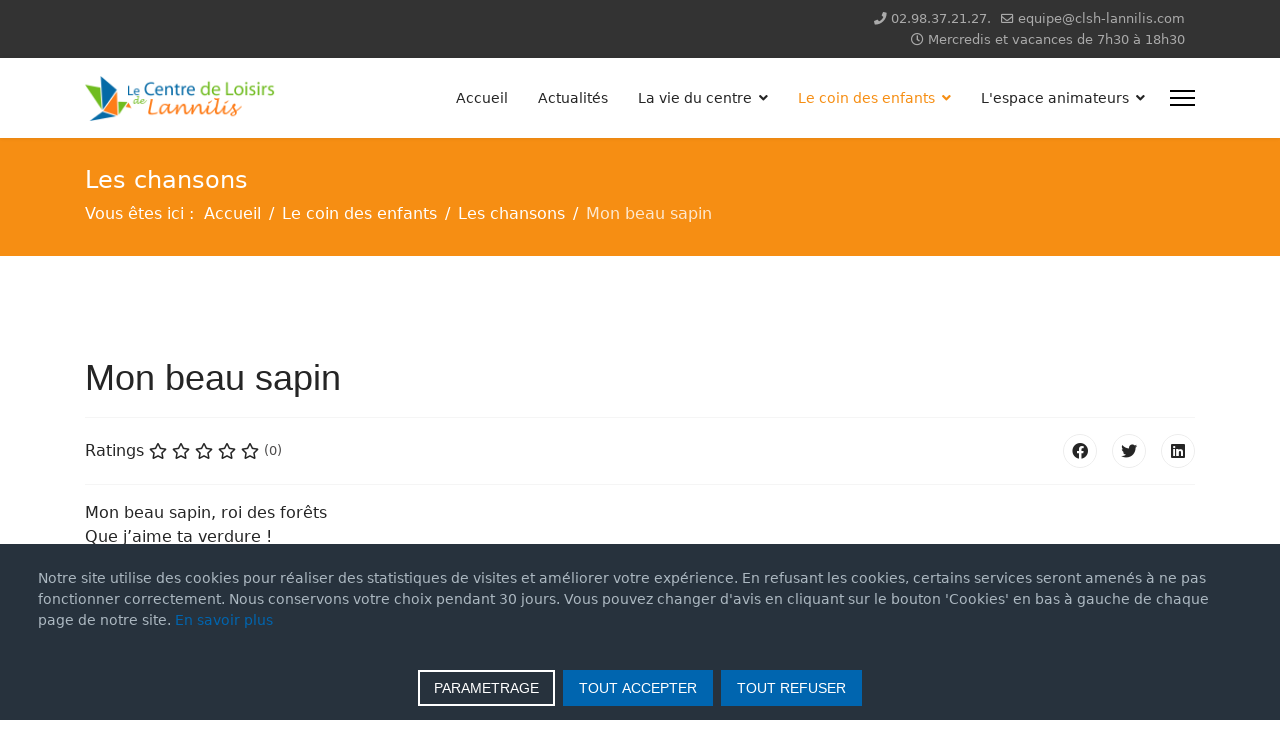

--- FILE ---
content_type: text/html; charset=utf-8
request_url: https://www.clsh-lannilis.com/index.php/le-coin-des-enfants/les-chansons/18-mon-beau-sapin
body_size: 10102
content:

<!doctype html>
<html lang="fr-fr" dir="ltr">
	<head>
		
		<meta name="viewport" content="width=device-width, initial-scale=1, shrink-to-fit=no">
		<meta charset="utf-8" />
	<base href="https://www.clsh-lannilis.com/index.php/le-coin-des-enfants/les-chansons/18-mon-beau-sapin" />
	<meta name="keywords" content="lannilis, centre, accueil, loisirs, enfants, familles, jeux, clsh, alsh, centre de loisirs, accueil de loisirs" />
	<meta name="author" content="Administrateur" />
	<meta name="description" content="Retrouvrez toute l'actualité du centre de loisirs de Lannilis, des fiches d'activités, des reportages, des grands jeux inédits, des coloriages, des blagues et plein d'autres surprises..." />
	<meta name="generator" content="Helix Ultimate - The Most Popular Joomla! Template Framework." />
	<title>Le Centre de Loisirs de Lannilis - Mon beau sapin</title>
	<link href="/templates/shaper_helixultimate/images/favicon.ico" rel="shortcut icon" type="image/vnd.microsoft.icon" />
	<link href="/favicon.ico" rel="shortcut icon" type="image/vnd.microsoft.icon" />
	<link href="/templates/shaper_helixultimate/css/bootstrap.min.css" rel="stylesheet" />
	<link href="/plugins/system/helixultimate/assets/css/system-j3.min.css" rel="stylesheet" />
	<link href="/templates/shaper_helixultimate/css/font-awesome.min.css" rel="stylesheet" />
	<link href="/templates/shaper_helixultimate/css/v4-shims.min.css" rel="stylesheet" />
	<link href="/templates/shaper_helixultimate/css/template.css" rel="stylesheet" />
	<link href="/templates/shaper_helixultimate/css/presets/preset6.css" rel="stylesheet" />
	<link href="/components/com_sppagebuilder/assets/css/animate.min.css" rel="stylesheet" />
	<link href="/components/com_sppagebuilder/assets/css/sppagebuilder.css" rel="stylesheet" />
	<link href="//fonts.googleapis.com/css?family=Oswald:100,100italic,200,200italic,300,300italic,400,400italic,500,500italic,600,600italic,700,700italic,800,800italic,900,900italic" rel="stylesheet" />
	<link href="/components/com_sppagebuilder/assets/css/magnific-popup.css" rel="stylesheet" />
	<link href="https://www.clsh-lannilis.com/media/mod_advanced_cookies/css/style_front-end.css" rel="stylesheet" />
	<style>
.newsflash {
font-size: 11px;
}h1{font-family: 'Arial', sans-serif;text-decoration: none;}
.logo-image {height:45px;}.logo-image-phone {height:45px;}.logo-image {height:45px;}.logo-image-phone {height:45px;}.hob_banner{bottom : 0!important;-webkit-animation-name: animatedown;-webkit-animation-duration: 0.8s;animation-name: animatedown;animation-duration: 0.8s}.hob_banner{background-color: #27323d!important;}.text_banner{color:#acb8c1!important;}.info_link{color:#0065af!important;}#hob_copyright{color:#acb8c1!important;}#hob_copyright a{color:#0065af!important;}.btn_ok{background-color: #0065af!important;border: 2px solid#0065af!important;color:#ffffff!important;}.btn_ok:hover{filter: opacity(50%);background-color: #0065af!important;border: 2px solid#0065af!important;color:#ffffff!important;}.btn_deny{background-color: #0065af!important;border: 2px solid#0065af!important;color:#ffffff!important;}.btn_deny:hover{filter: opacity(50%);background-color: #0065af!important;border: 2px solid#0065af!important;color:#ffffff!important;}.btn_settings{background-color: #27323d!important;border: 2px solid#ffffff!important;color:#ffffff!important;}.btn_settings:hover{filter: opacity(50%);background-color: #27323d!important;border: 2px solid#ffffff!important;color:#ffffff!important;}#setting_btn{background-color: #0065af!important;border: 2px solid#0065af!important;color:#ffffff!important;}.btn_settings:hover{}.hob_modal-header{background-color: #27323d!important;}#modalLabel{color:#acb8c1!important;}#setting{left: 10px; position: fixed;}.hob_modal-content{max-width: 960px;}
	</style>
	<script type="application/json" class="joomla-script-options new">{"csrf.token":"097f71e6ee167ef669cb957439487046","data":{"breakpoints":{"tablet":991,"mobile":480},"header":{"stickyOffset":"100"}},"hobrgpdparams":["0","0","0","0","0","0","0","0","0","0","0","0","0","0","0","0","0"],"hobrgpdexpiration":"30","cookie_validation":false,"service":"[base64]","system.paths":{"root":"","base":""}}</script>
	<script src="/media/jui/js/jquery.min.js?748c85bbd8348771cb0e843fcdc6a2ee"></script>
	<script src="/media/jui/js/jquery-noconflict.js?748c85bbd8348771cb0e843fcdc6a2ee"></script>
	<script src="/media/jui/js/jquery-migrate.min.js?748c85bbd8348771cb0e843fcdc6a2ee"></script>
	<script src="/templates/shaper_helixultimate/js/bootstrap.bundle.min.js"></script>
	<script src="/templates/shaper_helixultimate/js/main.js"></script>
	<script src="/components/com_sppagebuilder/assets/js/jquery.parallax.js"></script>
	<script src="/components/com_sppagebuilder/assets/js/sppagebuilder.js"></script>
	<script src="/components/com_sppagebuilder/assets/js/jquery.magnific-popup.min.js"></script>
	<script src="/media/system/js/core.js?748c85bbd8348771cb0e843fcdc6a2ee"></script>
	<script src="https://www.clsh-lannilis.com/media/mod_advanced_cookies/js/hobrgpdscript.js"></script>
	<script>
;(function ($) {
	$.ajaxSetup({
		headers: {
			'X-CSRF-Token': Joomla.getOptions('csrf.token')
		}
	});
})(jQuery);template="shaper_helixultimate";
	</script>
	<meta property="og:type" content="article" />
	<meta property="og:url" content="https://www.clsh-lannilis.com/index.php/le-coin-des-enfants/les-chansons/18-mon-beau-sapin" />
	<meta property="og:title" content="Mon beau sapin" />
	<meta property="og:description" content="" />
	<meta property="fb:app_id" content="2019164471512145" />
	<meta property="og:site_name" content="Le Centre de Loisirs de Lannilis" />
	<meta name="twitter:description" content="" />
	<meta name="twitter:card" content="summary_large_image" />
	</head>
	<body class="site helix-ultimate hu com-content view-article layout-default task-none itemid-135 fr-fr ltr sticky-header layout-fluid offcanvas-init offcanvs-position-right">

		
		
		<div class="body-wrapper">
			<div class="body-innerwrapper">
				
	<div class="sticky-header-placeholder"></div>
<div id="sp-top-bar">
	<div class="container">
		<div class="container-inner">
			<div class="row">
				<div id="sp-top1" class="col-lg-6">
					<div class="sp-column text-center text-lg-start">
																			
												
					</div>
				</div>

				<div id="sp-top2" class="col-lg-6">
					<div class="sp-column text-center text-lg-end">
						
													<ul class="sp-contact-info"><li class="sp-contact-phone"><span class="fas fa-phone" aria-hidden="true"></span> <a href="tel:02.98.37.21.27.">02.98.37.21.27.</a></li><li class="sp-contact-email"><span class="far fa-envelope" aria-hidden="true"></span> <a href="mailto:equipe@clsh-lannilis.com">equipe@clsh-lannilis.com</a></li><li class="sp-contact-time"><span class="far fa-clock" aria-hidden="true"></span> Mercredis et vacances de 7h30 à 18h30</li></ul>												
					</div>
				</div>
			</div>
		</div>
	</div>
</div>

<header id="sp-header">
	<div class="container">
		<div class="container-inner">
			<div class="row">
				<!-- Logo -->
				<div id="sp-logo" class="col-auto">
					<div class="sp-column">
						<div class="logo"><a href="/">
				<img class='logo-image '
					srcset='https://www.clsh-lannilis.com/images/titre_clsh.png 1x'
					src='https://www.clsh-lannilis.com/images/titre_clsh.png'
					alt='Le Centre de Loisirs de Lannilis'
				/>
				</a></div>						
					</div>
				</div>

				<!-- Menu -->
				<div id="sp-menu" class="col-auto flex-auto">
					<div class="sp-column d-flex justify-content-end align-items-center">
						<nav class="sp-megamenu-wrapper d-flex" role="navigation"><ul class="sp-megamenu-parent menu-animation-fade-down d-none d-lg-block"><li class="sp-menu-item"><a   href="/index.php" >Accueil</a></li><li class="sp-menu-item"><a   href="/index.php/actualites" >Actualités</a></li><li class="sp-menu-item sp-has-child"><a   href="#" >La vie du centre</a><div class="sp-dropdown sp-dropdown-main sp-dropdown-mega sp-menu-full container" style=""><div class="sp-dropdown-inner"><div class="row"><div class="col-sm-12"><ul class="sp-mega-group"><li class="item-110 module "><div class="sp-module "><div class="sp-module-content"><div class="mod-sppagebuilder  sp-page-builder" data-module_id="110">
	<div class="page-content">
		<div id="section-id-1543132314335" class="sppb-section  " ><div class="sppb-row-overlay"></div><div class="sppb-container-inner"><div class="sppb-row"><div class="sppb-col-md-12" id="column-wrap-id-1540892792087"><div id="column-id-1540892792087" class="sppb-column" ><div class="sppb-column-addons"><div id="sppb-addon-1540892792089" class="clearfix" ><div class="sppb-addon sppb-addon-animated-heading sppb-text-center"><h4 class="sppb-addon-title animated-heading-text text-clip is-full-width"><span class="animated-text-words-wrapper"><span class="animated-text is-visible">La vie</span><span class="animated-text ">Les vies</span></span><span class="animated-heading-after-part">au centre</span></h4></div><style type="text/css">#sppb-addon-1540892792089 {
	box-shadow: 0 0 0 0 #ffffff;
margin:0 0 0px 0;}
@media (min-width: 768px) and (max-width: 991px) {#sppb-addon-1540892792089 {margin-top: 0;margin-right: 0;margin-bottom: 20px;margin-left: 0;}}@media (max-width: 767px) {#sppb-addon-1540892792089 {margin-top: 0;margin-right: 0;margin-bottom: 10px;margin-left: 0;}}#sppb-addon-1540892792089 .sppb-addon-title { font-family: "Oswald"; }
</style><style type="text/css">#sppb-addon-1540892792089 .sppb-addon-title {color: #ffffff;font-size: 26px;letter-spacing: 1px;text-transform:uppercase;font-weight:200;}#sppb-addon-1540892792089 .animated-heading-highlighted-text {color: #fff857;font-weight:200;}#sppb-addon-1540892792089 .animated-text-words-wrapper {color: #fff857;font-weight:200;}@media (min-width: 768px) and (max-width: 991px) {#sppb-addon-1540892792089 .sppb-addon-title {margin:    ;padding:    ;}#sppb-addon-1540892792089 .animated-heading-highlighted-text {}#sppb-addon-1540892792089 .animated-text-words-wrapper {}}@media (max-width: 767px) {#sppb-addon-1540892792089 .sppb-addon-title {margin:    ;padding:    ;}#sppb-addon-1540892792089 .animated-heading-highlighted-text {}#sppb-addon-1540892792089 .animated-text-words-wrapper {}}#sppb-addon-1540892792089 .animated-heading-highlighted-wrap svg path {}</style></div></div></div></div></div></div></div><div id="section-id-1547717566244" class="sppb-section  " ><div class="sppb-row-overlay"></div><div class="sppb-container-inner"><div class="sppb-row"><div class="sppb-col-md-4" id="column-wrap-id-1547717566254"><div id="column-id-1547717566254" class="sppb-column" ><div class="sppb-column-addons"><div id="sppb-addon-1547717566257" class="clearfix" ><div class="sppb-addon sppb-addon-overlay-image  image-effect-zoom-in "><div class="sppb-addon-overlay-image-content title-subtitle-center-center"><div class="overlay-image-title"><h2 class="sppb-addon-title"><a href="/index.php/la-vie-du-centre/presentations">Présentations</a></h2></div><div class="overlay-background-image-wrapper"><div class="overlay-background-image" style="background-image:url(https://www.clsh-lannilis.com/);"></div></div><div class="overlay-background-style"></div></div></div><style type="text/css">#sppb-addon-1547717566257 {
	box-shadow: 5px 5px 10px 0px rgba(0, 0, 0, 0.75);
margin:20px 0 30px 0;}
#sppb-addon-1547717566257 .sppb-addon-title {
color:#ffffff;font-size:30px;line-height:30px;}
@media (min-width: 768px) and (max-width: 991px) {#sppb-addon-1547717566257 {margin-top: 0;margin-right: 0;margin-bottom: 20px;margin-left: 0;}}@media (max-width: 767px) {#sppb-addon-1547717566257 {margin-top: 0;margin-right: 0;margin-bottom: 10px;margin-left: 0;}}</style><style type="text/css">#sppb-addon-1547717566257 .sppb-addon-title a{color:#ffffff;}#sppb-addon-1547717566257 .sppb-addon-title {margin:;}#sppb-addon-1547717566257 .sppb-addon-overlay-image-content {height: 195px;}#sppb-addon-1547717566257 .overlay-background-style {background: #37b4f8;}#sppb-addon-1547717566257 .sppb-addon-overlay-image-content:hover .overlay-background-style {background: #0098bf;}#sppb-addon-1547717566257 .overlay-image-button-wrap {margin: 10px 0px 0px 0px;}@media (min-width: 768px) and (max-width: 991px) {#sppb-addon-1547717566257 .sppb-addon-title {margin:    ;}#sppb-addon-1547717566257 .sppb-addon-subtitle {margin:   px;}}@media (max-width: 767px) {#sppb-addon-1547717566257 .sppb-addon-title {margin:    ;}#sppb-addon-1547717566257 .sppb-addon-subtitle {margin:   ;}}#sppb-addon-1547717566257 #btn-1547717566257.sppb-btn-custom { background-color: #03E16D; color: #FFFFFF; font-size: 16px;}#sppb-addon-1547717566257 #btn-1547717566257.sppb-btn-custom:hover { background-color: #00E66E; color: #FFFFFF;}</style></div><div id="sppb-addon-1547717566258" class="clearfix" ><div class="sppb-addon sppb-addon-overlay-image  image-effect-zoom-in "><div class="sppb-addon-overlay-image-content title-subtitle-center-center"><div class="overlay-image-title"><h2 class="sppb-addon-title"><a href="/index.php/la-vie-du-centre/les-reportages">Les reportages</a></h2></div><div class="overlay-background-image-wrapper"><div class="overlay-background-image" style="background-image:url(https://www.clsh-lannilis.com/);"></div></div><div class="overlay-background-style"></div></div></div><style type="text/css">#sppb-addon-1547717566258 {
	box-shadow: 5px 5px 10px 0px rgba(0, 0, 0, 0.75);
margin:0 0 0px 0;}
#sppb-addon-1547717566258 .sppb-addon-title {
color:#ffffff;font-size:30px;line-height:30px;}
@media (min-width: 768px) and (max-width: 991px) {#sppb-addon-1547717566258 {margin-top: 0;margin-right: 0;margin-bottom: 20px;margin-left: 0;}}@media (max-width: 767px) {#sppb-addon-1547717566258 {margin-top: 0;margin-right: 0;margin-bottom: 10px;margin-left: 0;}}</style><style type="text/css">#sppb-addon-1547717566258 .sppb-addon-title a{color:#ffffff;}#sppb-addon-1547717566258 .sppb-addon-title {margin:;}#sppb-addon-1547717566258 .sppb-addon-overlay-image-content {height: 195px;}#sppb-addon-1547717566258 .overlay-background-style {background: #fdcd43;}#sppb-addon-1547717566258 .sppb-addon-overlay-image-content:hover .overlay-background-style {background: #ffaa3f;}#sppb-addon-1547717566258 .overlay-image-button-wrap {margin: 10px 0px 0px 0px;}@media (min-width: 768px) and (max-width: 991px) {#sppb-addon-1547717566258 .sppb-addon-title {margin:    ;}#sppb-addon-1547717566258 .sppb-addon-subtitle {margin:   px;}}@media (max-width: 767px) {#sppb-addon-1547717566258 .sppb-addon-title {margin:    ;}#sppb-addon-1547717566258 .sppb-addon-subtitle {margin:   ;}}#sppb-addon-1547717566258 #btn-1547717566258.sppb-btn-custom { background-color: #03E16D; color: #FFFFFF; font-size: 16px;}#sppb-addon-1547717566258 #btn-1547717566258.sppb-btn-custom:hover { background-color: #00E66E; color: #FFFFFF;}</style></div></div></div></div><div class="sppb-col-md-3" id="column-wrap-id-1547717566265"><div id="column-id-1547717566265" class="sppb-column" ><div class="sppb-column-addons"><div id="sppb-addon-1547717566260" class="clearfix" ><div class="sppb-addon sppb-addon-overlay-image  image-effect-zoom-in "><div class="sppb-addon-overlay-image-content title-subtitle-center-center"><div class="overlay-image-title"><h2 class="sppb-addon-title"><a href="/index.php/la-vie-du-centre/les-programmes-d-activites">Les programmes d'activités</a></h2></div><div class="overlay-background-image-wrapper"><div class="overlay-background-image" style="background-image:url(https://www.clsh-lannilis.com/);"></div></div><div class="overlay-background-style"></div></div></div><style type="text/css">#sppb-addon-1547717566260 {
	box-shadow: 5px 5px 10px 0px rgba(0, 0, 0, 0.75);
margin:20px 0 30px 0;}
#sppb-addon-1547717566260 .sppb-addon-title {
color:#ffffff;font-size:30px;line-height:30px;}
@media (min-width: 768px) and (max-width: 991px) {#sppb-addon-1547717566260 {margin-top: 0;margin-right: 0;margin-bottom: 20px;margin-left: 0;}}@media (max-width: 767px) {#sppb-addon-1547717566260 {margin-top: 0;margin-right: 0;margin-bottom: 10px;margin-left: 0;}}</style><style type="text/css">#sppb-addon-1547717566260 .sppb-addon-title a{color:#ffffff;}#sppb-addon-1547717566260 .sppb-addon-title {margin:;}#sppb-addon-1547717566260 .sppb-addon-overlay-image-content {height: 195px;}#sppb-addon-1547717566260 .overlay-background-style {background: #b9e648;}#sppb-addon-1547717566260 .sppb-addon-overlay-image-content:hover .overlay-background-style {background: #a3c742;}#sppb-addon-1547717566260 .overlay-image-button-wrap {margin: 10px 0px 0px 0px;}@media (min-width: 768px) and (max-width: 991px) {#sppb-addon-1547717566260 .sppb-addon-title {margin:    ;}#sppb-addon-1547717566260 .sppb-addon-subtitle {margin:   px;}}@media (max-width: 767px) {#sppb-addon-1547717566260 .sppb-addon-title {margin:    ;}#sppb-addon-1547717566260 .sppb-addon-subtitle {margin:   ;}}#sppb-addon-1547717566260 #btn-1547717566260.sppb-btn-custom { background-color: #03E16D; color: #FFFFFF; font-size: 16px;}#sppb-addon-1547717566260 #btn-1547717566260.sppb-btn-custom:hover { background-color: #00E66E; color: #FFFFFF;}</style></div><div id="sppb-addon-1547717566261" class="clearfix" ><div class="sppb-addon sppb-addon-overlay-image  image-effect-zoom-in "><div class="sppb-addon-overlay-image-content title-subtitle-center-center"><div class="overlay-image-title"><h2 class="sppb-addon-title"><a href="/index.php/la-vie-du-centre/les-camps">Les camps</a></h2></div><div class="overlay-background-image-wrapper"><div class="overlay-background-image" style="background-image:url(https://www.clsh-lannilis.com/);"></div></div><div class="overlay-background-style"></div></div></div><style type="text/css">#sppb-addon-1547717566261 {
	box-shadow: 5px 5px 10px 0px rgba(0, 0, 0, 0.75);
margin:0 0 0px 0;}
#sppb-addon-1547717566261 .sppb-addon-title {
color:#ffffff;font-size:30px;line-height:30px;}
@media (min-width: 768px) and (max-width: 991px) {#sppb-addon-1547717566261 {margin-top: 0;margin-right: 0;margin-bottom: 20px;margin-left: 0;}}@media (max-width: 767px) {#sppb-addon-1547717566261 {margin-top: 0;margin-right: 0;margin-bottom: 10px;margin-left: 0;}}</style><style type="text/css">#sppb-addon-1547717566261 .sppb-addon-title a{color:#ffffff;}#sppb-addon-1547717566261 .sppb-addon-title {margin:;}#sppb-addon-1547717566261 .sppb-addon-overlay-image-content {height: 195px;}#sppb-addon-1547717566261 .overlay-background-style {background: #ff8587;}#sppb-addon-1547717566261 .sppb-addon-overlay-image-content:hover .overlay-background-style {background: #d87173;}#sppb-addon-1547717566261 .overlay-image-button-wrap {margin: 10px 0px 0px 0px;}@media (min-width: 768px) and (max-width: 991px) {#sppb-addon-1547717566261 .sppb-addon-title {margin:    ;}#sppb-addon-1547717566261 .sppb-addon-subtitle {margin:   px;}}@media (max-width: 767px) {#sppb-addon-1547717566261 .sppb-addon-title {margin:    ;}#sppb-addon-1547717566261 .sppb-addon-subtitle {margin:   ;}}#sppb-addon-1547717566261 #btn-1547717566261.sppb-btn-custom { background-color: #03E16D; color: #FFFFFF; font-size: 16px;}#sppb-addon-1547717566261 #btn-1547717566261.sppb-btn-custom:hover { background-color: #00E66E; color: #FFFFFF;}</style></div></div></div></div><div class="sppb-col-md-3" id="column-wrap-id-1547717566245"><div id="column-id-1547717566245" class="sppb-column" ><div class="sppb-column-addons"><div id="sppb-addon-1547717566263" class="clearfix" ><div class="sppb-addon sppb-addon-overlay-image  image-effect-zoom-in "><div class="sppb-addon-overlay-image-content title-subtitle-center-center"><div class="overlay-image-title"><h2 class="sppb-addon-title"><a href="https://portail.lannilis.bzh"target="_blank">Le portail Famille</a></h2></div><div class="overlay-background-image-wrapper"><div class="overlay-background-image" style="background-image:url(https://www.clsh-lannilis.com/);"></div></div><div class="overlay-background-style"></div></div></div><style type="text/css">#sppb-addon-1547717566263 {
	box-shadow: 5px 5px 10px 0px rgba(0, 0, 0, 0.75);
margin:20px 0 0px 0;}
#sppb-addon-1547717566263 .sppb-addon-title {
color:#ffffff;font-size:30px;line-height:30px;}
@media (min-width: 768px) and (max-width: 991px) {#sppb-addon-1547717566263 {margin-top: 0;margin-right: 0;margin-bottom: 20px;margin-left: 0;}}@media (max-width: 767px) {#sppb-addon-1547717566263 {margin-top: 0;margin-right: 0;margin-bottom: 10px;margin-left: 0;}}</style><style type="text/css">#sppb-addon-1547717566263 .sppb-addon-title a{color:#ffffff;}#sppb-addon-1547717566263 .sppb-addon-title {margin:;}#sppb-addon-1547717566263 .sppb-addon-overlay-image-content {height: 195px;}#sppb-addon-1547717566263 .overlay-background-style {background: #fdcd43;}#sppb-addon-1547717566263 .sppb-addon-overlay-image-content:hover .overlay-background-style {background: #ffaa3f;}#sppb-addon-1547717566263 .overlay-image-button-wrap {margin: 10px 0px 0px 0px;}@media (min-width: 768px) and (max-width: 991px) {#sppb-addon-1547717566263 .sppb-addon-title {margin:    ;}#sppb-addon-1547717566263 .sppb-addon-subtitle {margin:   px;}}@media (max-width: 767px) {#sppb-addon-1547717566263 .sppb-addon-title {margin:    ;}#sppb-addon-1547717566263 .sppb-addon-subtitle {margin:   ;}}#sppb-addon-1547717566263 #btn-1547717566263.sppb-btn-custom { background-color: #03E16D; color: #FFFFFF; font-size: 16px;}#sppb-addon-1547717566263 #btn-1547717566263.sppb-btn-custom:hover { background-color: #00E66E; color: #FFFFFF;}</style></div><div id="sppb-addon-1547717566264" class="clearfix" ><div class="sppb-addon sppb-addon-overlay-image  image-effect-zoom-in "><div class="sppb-addon-overlay-image-content title-subtitle-center-center"><div class="overlay-image-title"><h2 class="sppb-addon-title"><a href="/index.php/la-vie-du-centre/la-revue-de-presse">La revue de presse</a></h2></div><div class="overlay-background-image-wrapper"><div class="overlay-background-image" style="background-image:url(https://www.clsh-lannilis.com/);"></div></div><div class="overlay-background-style"></div></div></div><style type="text/css">#sppb-addon-1547717566264 {
	box-shadow: 5px 5px 10px 0px rgba(0, 0, 0, 0.75);
margin:30px 0 0px 0;}
#sppb-addon-1547717566264 .sppb-addon-title {
color:#ffffff;font-size:30px;line-height:30px;}
@media (min-width: 768px) and (max-width: 991px) {#sppb-addon-1547717566264 {margin-top: 0;margin-right: 0;margin-bottom: 20px;margin-left: 0;}}@media (max-width: 767px) {#sppb-addon-1547717566264 {margin-top: 0;margin-right: 0;margin-bottom: 10px;margin-left: 0;}}</style><style type="text/css">#sppb-addon-1547717566264 .sppb-addon-title a{color:#ffffff;}#sppb-addon-1547717566264 .sppb-addon-title {margin:;}#sppb-addon-1547717566264 .sppb-addon-overlay-image-content {height: 195px;}#sppb-addon-1547717566264 .overlay-background-style {background: #37b4f8;}#sppb-addon-1547717566264 .sppb-addon-overlay-image-content:hover .overlay-background-style {background: #0098bf;}#sppb-addon-1547717566264 .overlay-image-button-wrap {margin: 10px 0px 0px 0px;}@media (min-width: 768px) and (max-width: 991px) {#sppb-addon-1547717566264 .sppb-addon-title {margin:    ;}#sppb-addon-1547717566264 .sppb-addon-subtitle {margin:   px;}}@media (max-width: 767px) {#sppb-addon-1547717566264 .sppb-addon-title {margin:    ;}#sppb-addon-1547717566264 .sppb-addon-subtitle {margin:   ;}}#sppb-addon-1547717566264 #btn-1547717566264.sppb-btn-custom { background-color: #03E16D; color: #FFFFFF; font-size: 16px;}#sppb-addon-1547717566264 #btn-1547717566264.sppb-btn-custom:hover { background-color: #00E66E; color: #FFFFFF;}</style></div></div></div></div><div class="sppb-col-md-2" id="column-wrap-id-1547717566246"><div id="column-id-1547717566246" class="sppb-column" ><div class="sppb-column-addons"><div id="sppb-addon-1547717566266" class="clearfix" ><div class="sppb-addon sppb-addon-single-image sppb-text-right "><div class="sppb-addon-content"><div class="sppb-addon-single-image-container"><img class="sppb-img-responsive" src="/images/2018/12/01/enfant_mur3.png" alt="Image" title=""></div></div></div><style type="text/css">#sppb-addon-1547717566266 {
	box-shadow: 0 0 0 0 #ffffff;
margin:-100 0 0px 0;}
@media (min-width: 768px) and (max-width: 991px) {#sppb-addon-1547717566266 {margin-top: 0;margin-right: 0;margin-bottom: 20px;margin-left: 0;}}@media (max-width: 767px) {#sppb-addon-1547717566266 {margin-top: 0;margin-right: 0;margin-bottom: 10px;margin-left: 0;}}</style><style type="text/css">#sppb-addon-1547717566266 img{}</style></div></div></div></div></div></div></div><style type="text/css">.sp-page-builder .page-content #section-id-1543132314335{padding-top:0;padding-right:0px;padding-bottom:10px;padding-left:0px;margin-top:0px;margin-right:0px;margin-bottom:0px;margin-left:0px;background-color:#ffab23;}#column-id-1540892792087{box-shadow:0 0 0 0 #fff;}.sp-page-builder .page-content #section-id-1547717566244{padding-top:0px;padding-right:0px;padding-bottom:0px;padding-left:20px;margin-top:0px;margin-right:0px;margin-bottom:0px;margin-left:0px;background-color:#b3ecff;background-image:url(/images/2018/11/24/craie.jpg);background-repeat:no-repeat;background-size:cover;background-attachment:fixed;background-position:0 0;}#column-id-1547717566254{box-shadow:0 0 0 0 #fff;}#column-id-1547717566265{box-shadow:0 0 0 0 #fff;}.sp-page-builder .page-content #section-id-1543132314335{padding-top:10px;padding-right:0px;padding-bottom:10px;padding-left:0px;margin-top:0px;margin-right:0px;margin-bottom:0px;margin-left:0px;background-color:#ffab23;}#column-id-1540892792087{box-shadow:0 0 0 0 #fff;}.sp-page-builder .page-content #section-id-1547715549857{padding-top:20px;padding-right:20px;padding-bottom:0px;padding-left:20px;margin-top:0px;margin-right:0px;margin-bottom:0px;margin-left:0px;background-color:#b3ecff;}#column-id-1547715549855{box-shadow:0 0 0 0 #fff;}#column-id-1547715549856{box-shadow:0 0 0 0 #fff;}.sp-page-builder .page-content #section-id-1543132314335{padding-top:10px;padding-right:0px;padding-bottom:10px;padding-left:0px;margin-top:0px;margin-right:0px;margin-bottom:0px;margin-left:0px;background-color:#ffab23;}#column-id-1540892792087{box-shadow:0 0 0 0 #fff;}.sp-page-builder .page-content #section-id-1547717359680{padding-top:20px;padding-right:20px;padding-bottom:0px;padding-left:20px;margin-top:0px;margin-right:0px;margin-bottom:0px;margin-left:0px;background-color:#b3ecff;background-image:url(/images/2018/11/30/papiers_colores.jpg);background-repeat:no-repeat;background-size:cover;background-attachment:fixed;background-position:0 0;}#column-id-1547717359686{box-shadow:0 0 0 0 #fff;}#column-id-1547717359694{box-shadow:0 0 0 0 #fff;}.sp-page-builder .page-content #section-id-1543132314335{padding-top:0;padding-right:0px;padding-bottom:10px;padding-left:0px;margin-top:0px;margin-right:0px;margin-bottom:0px;margin-left:0px;background-color:#ffab23;}#column-id-1540892792087{box-shadow:0 0 0 0 #fff;}.sp-page-builder .page-content #section-id-1547717566244{padding-top:0px;padding-right:0px;padding-bottom:0px;padding-left:20px;margin-top:0px;margin-right:0px;margin-bottom:0px;margin-left:0px;background-color:#b3ecff;background-image:url(/images/2018/11/24/craie.jpg);background-repeat:no-repeat;background-size:cover;background-attachment:fixed;background-position:0 0;}#column-id-1547717566254{box-shadow:0 0 0 0 #fff;}#column-id-1547717566265{box-shadow:0 0 0 0 #fff;}</style>	</div>
</div>
</div></div></li><li class="item-140 menu_item item-header"><a   href="/index.php/la-vie-du-centre/presentations" ></a></li><li class="item-141 menu_item item-header"><a   href="/index.php/la-vie-du-centre/les-reportages" ></a></li><li class="item-142 menu_item item-header"><a   href="/index.php/la-vie-du-centre/les-camps" ></a></li><li class="item-143 menu_item item-header"><a   href="/index.php/la-vie-du-centre/la-revue-de-presse" ></a></li><li class="item-117 menu_item item-header"><a   href="/index.php/la-vie-du-centre/les-programmes-d-activites" ></a></li><li class="item-148 menu_item item-header"><a  rel="noopener noreferrer" href="https://portail.lannilis.bzh" target="_blank" ></a></li></ul></div></div></div></div></li><li class="sp-menu-item sp-has-child active"><a   href="#" >Le coin des enfants</a><div class="sp-dropdown sp-dropdown-main sp-dropdown-mega sp-menu-full container" style=""><div class="sp-dropdown-inner"><div class="row"><div class="col-sm-12"><ul class="sp-mega-group"><li class="item-102 module "><div class="sp-module "><div class="sp-module-content"><div class="mod-sppagebuilder  sp-page-builder" data-module_id="102">
	<div class="page-content">
		<div id="section-id-1543132314335" class="sppb-section  " ><div class="sppb-row-overlay"></div><div class="sppb-container-inner"><div class="sppb-row"><div class="sppb-col-md-12" id="column-wrap-id-1540892792087"><div id="column-id-1540892792087" class="sppb-column" ><div class="sppb-column-addons"><div id="sppb-addon-1540892792089" class="clearfix" ><div class="sppb-addon sppb-addon-animated-heading sppb-text-center"><h4 class="sppb-addon-title animated-heading-text text-clip is-full-width"><span class="animated-heading-before-part">Le coin des</span><span class="animated-text-words-wrapper"><span class="animated-text is-visible">petits</span><span class="animated-text ">grands</span></span><span class="animated-heading-after-part">enfants</span></h4></div><style type="text/css">#sppb-addon-1540892792089 {
	box-shadow: 0 0 0 0 #ffffff;
margin:0 0 0px 0;}
@media (min-width: 768px) and (max-width: 991px) {#sppb-addon-1540892792089 {margin-top: 0;margin-right: 0;margin-bottom: 20px;margin-left: 0;}}@media (max-width: 767px) {#sppb-addon-1540892792089 {margin-top: 0;margin-right: 0;margin-bottom: 10px;margin-left: 0;}}#sppb-addon-1540892792089 .sppb-addon-title { font-family: "Oswald"; }
</style><style type="text/css">#sppb-addon-1540892792089 .sppb-addon-title {color: #ffffff;font-size: 26px;letter-spacing: 1px;text-transform:uppercase;font-weight:200;}#sppb-addon-1540892792089 .animated-heading-highlighted-text {color: #fff857;font-weight:200;}#sppb-addon-1540892792089 .animated-text-words-wrapper {color: #fff857;font-weight:200;}@media (min-width: 768px) and (max-width: 991px) {#sppb-addon-1540892792089 .sppb-addon-title {margin:    ;padding:    ;}#sppb-addon-1540892792089 .animated-heading-highlighted-text {}#sppb-addon-1540892792089 .animated-text-words-wrapper {}}@media (max-width: 767px) {#sppb-addon-1540892792089 .sppb-addon-title {margin:    ;padding:    ;}#sppb-addon-1540892792089 .animated-heading-highlighted-text {}#sppb-addon-1540892792089 .animated-text-words-wrapper {}}#sppb-addon-1540892792089 .animated-heading-highlighted-wrap svg path {}</style></div></div></div></div></div></div></div><div id="section-id-1547715549857" class="sppb-section  " ><div class="sppb-container-inner"><div class="sppb-row"><div class="sppb-col-md-4" id="column-wrap-id-1547716856320"><div id="column-id-1547716856320" class="sppb-column" ><div class="sppb-column-addons"><div id="sppb-addon-1547716856323" class="clearfix" ><div class="sppb-addon sppb-addon-single-image sppb-text-center "><div class="sppb-addon-content"><div class="sppb-addon-single-image-container"><img class="sppb-img-responsive" src="/images/2018/11/25/superheros2.png" alt="Image" title=""></div></div></div><style type="text/css">#sppb-addon-1547716856323 {
	box-shadow: 0 0 0 0 #ffffff;
margin:-103px 0 0px 0;}
@media (min-width: 768px) and (max-width: 991px) {#sppb-addon-1547716856323 {margin-top: 0;margin-right: 0;margin-bottom: 20px;margin-left: 0;}}@media (max-width: 767px) {#sppb-addon-1547716856323 {margin-top: 0;margin-right: 0;margin-bottom: 10px;margin-left: 0;}}</style><style type="text/css">#sppb-addon-1547716856323 img{}</style></div></div></div></div><div class="sppb-col-md-4" id="column-wrap-id-1547715549855"><div id="column-id-1547715549855" class="sppb-column" ><div class="sppb-column-addons"><div id="sppb-addon-1547714016424" class="clearfix" ><div class="sppb-addon sppb-addon-overlay-image  image-effect-zoom-in "><div class="sppb-addon-overlay-image-content title-subtitle-center-center"><div class="overlay-image-title"><h2 class="sppb-addon-title"><a href="/index.php/le-coin-des-enfants/les-fiches-d-activite">Les fiches d'activités</a></h2></div><div class="overlay-background-image-wrapper"><div class="overlay-background-image" style="background-image:url(https://www.clsh-lannilis.com/images/2018/11/25/bricolages.jpg);"></div></div></div></div><style type="text/css">#sppb-addon-1547714016424 {
	box-shadow: 5px 5px 10px 0px rgba(0, 0, 0, 0.75);
margin:0 0 30px 0;}
#sppb-addon-1547714016424 .sppb-addon-title {
color:#ffffff;font-size:30px;line-height:30px;}
@media (min-width: 768px) and (max-width: 991px) {#sppb-addon-1547714016424 {margin-top: 0;margin-right: 0;margin-bottom: 20px;margin-left: 0;}}@media (max-width: 767px) {#sppb-addon-1547714016424 {margin-top: 0;margin-right: 0;margin-bottom: 10px;margin-left: 0;}}</style><style type="text/css">#sppb-addon-1547714016424 .sppb-addon-title a{color:#ffffff;}#sppb-addon-1547714016424 .sppb-addon-title {margin:;}#sppb-addon-1547714016424 .sppb-addon-overlay-image-content {height: 195px;}#sppb-addon-1547714016424 .overlay-background-style {background: transparent;}#sppb-addon-1547714016424 .sppb-addon-overlay-image-content:hover .overlay-background-style {background: #000000;}#sppb-addon-1547714016424 .overlay-image-button-wrap {margin: 10px 0px 0px 0px;}@media (min-width: 768px) and (max-width: 991px) {#sppb-addon-1547714016424 .sppb-addon-title {margin:    ;}#sppb-addon-1547714016424 .sppb-addon-subtitle {margin:   px;}}@media (max-width: 767px) {#sppb-addon-1547714016424 .sppb-addon-title {margin:    ;}#sppb-addon-1547714016424 .sppb-addon-subtitle {margin:   ;}}#sppb-addon-1547714016424 #btn-1547714016424.sppb-btn-custom { background-color: #03E16D; color: #FFFFFF; font-size: 16px;}#sppb-addon-1547714016424 #btn-1547714016424.sppb-btn-custom:hover { background-color: #00E66E; color: #FFFFFF;}</style></div><div id="sppb-addon-1547714016425" class="clearfix" ><div class="sppb-addon sppb-addon-overlay-image  image-effect-zoom-in "><div class="sppb-addon-overlay-image-content title-subtitle-center-center"><div class="overlay-image-title"><h2 class="sppb-addon-title"><a href="/index.php/le-coin-des-enfants/les-coloriages">Les coloriages</a></h2></div><div class="overlay-background-image-wrapper"><div class="overlay-background-image" style="background-image:url(https://www.clsh-lannilis.com/images/2018/11/25/crayons_couleur3.jpg);"></div></div></div></div><style type="text/css">#sppb-addon-1547714016425 {
	box-shadow: 5px 5px 10px 0px rgba(0, 0, 0, 0.75);
margin:30px 0 0px 0;}
#sppb-addon-1547714016425 .sppb-addon-title {
color:#249cff;font-size:30px;line-height:30px;}
@media (min-width: 768px) and (max-width: 991px) {#sppb-addon-1547714016425 {margin-top: 0;margin-right: 0;margin-bottom: 20px;margin-left: 0;}}@media (max-width: 767px) {#sppb-addon-1547714016425 {margin-top: 0;margin-right: 0;margin-bottom: 10px;margin-left: 0;}}</style><style type="text/css">#sppb-addon-1547714016425 .sppb-addon-title a{color:#249cff;}#sppb-addon-1547714016425 .sppb-addon-title {margin:;}#sppb-addon-1547714016425 .sppb-addon-overlay-image-content {height: 195px;}#sppb-addon-1547714016425 .overlay-background-style {background: transparent;}#sppb-addon-1547714016425 .sppb-addon-overlay-image-content:hover .overlay-background-style {background: ;}#sppb-addon-1547714016425 .overlay-image-button-wrap {margin: 10px 0px 0px 0px;}@media (min-width: 768px) and (max-width: 991px) {#sppb-addon-1547714016425 .sppb-addon-title {margin:    ;}#sppb-addon-1547714016425 .sppb-addon-subtitle {margin:   px;}}@media (max-width: 767px) {#sppb-addon-1547714016425 .sppb-addon-title {margin:    ;}#sppb-addon-1547714016425 .sppb-addon-subtitle {margin:   ;}}#sppb-addon-1547714016425 #btn-1547714016425.sppb-btn-custom { background-color: #03E16D; color: #FFFFFF; font-size: 16px;}#sppb-addon-1547714016425 #btn-1547714016425.sppb-btn-custom:hover { background-color: #00E66E; color: #FFFFFF;}</style></div></div></div></div><div class="sppb-col-md-4" id="column-wrap-id-1547715549856"><div id="column-id-1547715549856" class="sppb-column" ><div class="sppb-column-addons"><div id="sppb-addon-1547714016428" class="clearfix" ><div class="sppb-addon sppb-addon-overlay-image  image-effect-zoom-in "><div class="sppb-addon-overlay-image-content title-subtitle-center-center"><div class="overlay-image-title"><h2 class="sppb-addon-title"><a href="/index.php/le-coin-des-enfants/les-blagues">Les blagues</a></h2></div><div class="overlay-background-image-wrapper"><div class="overlay-background-image" style="background-image:url(https://www.clsh-lannilis.com/images/2018/11/25/rires2.jpg);"></div></div></div></div><style type="text/css">#sppb-addon-1547714016428 {
	box-shadow: 5px 5px 10px 0px rgba(0, 0, 0, 0.75);
margin:0 0 0px 0;}
#sppb-addon-1547714016428 .sppb-addon-title {
color:#ffffff;font-size:30px;line-height:30px;}
@media (min-width: 768px) and (max-width: 991px) {#sppb-addon-1547714016428 {margin-top: 0;margin-right: 0;margin-bottom: 20px;margin-left: 0;}}@media (max-width: 767px) {#sppb-addon-1547714016428 {margin-top: 0;margin-right: 0;margin-bottom: 10px;margin-left: 0;}}</style><style type="text/css">#sppb-addon-1547714016428 .sppb-addon-title a{color:#ffffff;}#sppb-addon-1547714016428 .sppb-addon-title {margin:;}#sppb-addon-1547714016428 .sppb-addon-overlay-image-content {height: 195px;}#sppb-addon-1547714016428 .overlay-background-style {background: transparent;}#sppb-addon-1547714016428 .sppb-addon-overlay-image-content:hover .overlay-background-style {background: transparent;}#sppb-addon-1547714016428 .overlay-image-button-wrap {margin: 10px 0px 0px 0px;}@media (min-width: 768px) and (max-width: 991px) {#sppb-addon-1547714016428 .sppb-addon-title {margin:    ;}#sppb-addon-1547714016428 .sppb-addon-subtitle {margin:   px;}}@media (max-width: 767px) {#sppb-addon-1547714016428 .sppb-addon-title {margin:    ;}#sppb-addon-1547714016428 .sppb-addon-subtitle {margin:   ;}}#sppb-addon-1547714016428 #btn-1547714016428.sppb-btn-custom { background-color: #03E16D; color: #FFFFFF; font-size: 16px;}#sppb-addon-1547714016428 #btn-1547714016428.sppb-btn-custom:hover { background-color: #00E66E; color: #FFFFFF;}</style></div><div id="sppb-addon-1547714016427" class="clearfix" ><div class="sppb-addon sppb-addon-overlay-image  image-effect-zoom-in "><div class="sppb-addon-overlay-image-content title-subtitle-center-center"><div class="overlay-image-title"><h2 class="sppb-addon-title"><a href="/index.php/le-coin-des-enfants/les-chansons">Les chansons</a></h2></div><div class="overlay-background-image-wrapper"><div class="overlay-background-image" style="background-image:url(https://www.clsh-lannilis.com/images/2018/11/25/chansons.jpg);"></div></div></div></div><style type="text/css">#sppb-addon-1547714016427 {
	box-shadow: 5px 5px 10px 0px rgba(0, 0, 0, 0.75);
margin:30px 0 30px 0;}
#sppb-addon-1547714016427 .sppb-addon-title {
color:#ffb300;font-size:30px;line-height:30px;}
@media (min-width: 768px) and (max-width: 991px) {#sppb-addon-1547714016427 {margin-top: 0;margin-right: 0;margin-bottom: 20px;margin-left: 0;}}@media (max-width: 767px) {#sppb-addon-1547714016427 {margin-top: 0;margin-right: 0;margin-bottom: 10px;margin-left: 0;}}</style><style type="text/css">#sppb-addon-1547714016427 .sppb-addon-title a{color:#ffb300;}#sppb-addon-1547714016427 .sppb-addon-title {margin:;}#sppb-addon-1547714016427 .sppb-addon-overlay-image-content {height: 195px;}#sppb-addon-1547714016427 .overlay-background-style {background: transparent;}#sppb-addon-1547714016427 .sppb-addon-overlay-image-content:hover .overlay-background-style {background: #000000;}#sppb-addon-1547714016427 .overlay-image-button-wrap {margin: 10px 0px 0px 0px;}@media (min-width: 768px) and (max-width: 991px) {#sppb-addon-1547714016427 .sppb-addon-title {margin:    ;}#sppb-addon-1547714016427 .sppb-addon-subtitle {margin:   px;}}@media (max-width: 767px) {#sppb-addon-1547714016427 .sppb-addon-title {margin:    ;}#sppb-addon-1547714016427 .sppb-addon-subtitle {margin:   ;}}#sppb-addon-1547714016427 #btn-1547714016427.sppb-btn-custom { background-color: #03E16D; color: #FFFFFF; font-size: 16px;}#sppb-addon-1547714016427 #btn-1547714016427.sppb-btn-custom:hover { background-color: #00E66E; color: #FFFFFF;}</style></div></div></div></div></div></div></div><style type="text/css">.sp-page-builder .page-content #section-id-1543132314335{padding-top:0;padding-right:0px;padding-bottom:10px;padding-left:0px;margin-top:0px;margin-right:0px;margin-bottom:0px;margin-left:0px;background-color:#ffab23;}#column-id-1540892792087{box-shadow:0 0 0 0 #fff;}.sp-page-builder .page-content #section-id-1547717566244{padding-top:0px;padding-right:0px;padding-bottom:0px;padding-left:20px;margin-top:0px;margin-right:0px;margin-bottom:0px;margin-left:0px;background-color:#b3ecff;background-image:url(/images/2018/11/24/craie.jpg);background-repeat:no-repeat;background-size:cover;background-attachment:fixed;background-position:0 0;}#column-id-1547717566254{box-shadow:0 0 0 0 #fff;}#column-id-1547717566265{box-shadow:0 0 0 0 #fff;}.sp-page-builder .page-content #section-id-1543132314335{padding-top:10px;padding-right:0px;padding-bottom:10px;padding-left:0px;margin-top:0px;margin-right:0px;margin-bottom:0px;margin-left:0px;background-color:#ffab23;}#column-id-1540892792087{box-shadow:0 0 0 0 #fff;}.sp-page-builder .page-content #section-id-1547715549857{padding-top:20px;padding-right:20px;padding-bottom:0px;padding-left:20px;margin-top:0px;margin-right:0px;margin-bottom:0px;margin-left:0px;background-color:#b3ecff;}#column-id-1547715549855{box-shadow:0 0 0 0 #fff;}#column-id-1547715549856{box-shadow:0 0 0 0 #fff;}.sp-page-builder .page-content #section-id-1543132314335{padding-top:10px;padding-right:0px;padding-bottom:10px;padding-left:0px;margin-top:0px;margin-right:0px;margin-bottom:0px;margin-left:0px;background-color:#ffab23;}#column-id-1540892792087{box-shadow:0 0 0 0 #fff;}.sp-page-builder .page-content #section-id-1547717359680{padding-top:20px;padding-right:20px;padding-bottom:0px;padding-left:20px;margin-top:0px;margin-right:0px;margin-bottom:0px;margin-left:0px;background-color:#b3ecff;background-image:url(/images/2018/11/30/papiers_colores.jpg);background-repeat:no-repeat;background-size:cover;background-attachment:fixed;background-position:0 0;}#column-id-1547717359686{box-shadow:0 0 0 0 #fff;}#column-id-1547717359694{box-shadow:0 0 0 0 #fff;}.sp-page-builder .page-content #section-id-1543132314335{padding-top:0;padding-right:0px;padding-bottom:10px;padding-left:0px;margin-top:0px;margin-right:0px;margin-bottom:0px;margin-left:0px;background-color:#ffab23;}#column-id-1540892792087{box-shadow:0 0 0 0 #fff;}.sp-page-builder .page-content #section-id-1547717566244{padding-top:0px;padding-right:0px;padding-bottom:0px;padding-left:20px;margin-top:0px;margin-right:0px;margin-bottom:0px;margin-left:0px;background-color:#b3ecff;background-image:url(/images/2018/11/24/craie.jpg);background-repeat:no-repeat;background-size:cover;background-attachment:fixed;background-position:0 0;}#column-id-1547717566254{box-shadow:0 0 0 0 #fff;}#column-id-1547717566265{box-shadow:0 0 0 0 #fff;}.sp-page-builder .page-content #section-id-1543132314335{padding-top:10px;padding-right:0px;padding-bottom:10px;padding-left:0px;margin-top:0px;margin-right:0px;margin-bottom:0px;margin-left:0px;background-color:#ffab23;}#column-id-1540892792087{box-shadow:0 0 0 0 #fff;}.sp-page-builder .page-content #section-id-1547715549857{padding-top:20px;padding-right:20px;padding-bottom:0px;padding-left:20px;margin-top:0px;margin-right:0px;margin-bottom:0px;margin-left:0px;background-color:#b3ecff;}#column-id-1547715549855{box-shadow:0 0 0 0 #fff;}#column-id-1547715549856{box-shadow:0 0 0 0 #fff;}</style>	</div>
</div>
</div></div></li><li class="item-134 menu_item item-header"><a   href="/index.php/le-coin-des-enfants/les-fiches-d-activite" ></a></li><li class="item-135 menu_item item-header"><a aria-current="page"  href="/index.php/le-coin-des-enfants/les-chansons" ></a></li><li class="item-137 menu_item item-header"><a   href="/index.php/le-coin-des-enfants/les-coloriages" ></a></li><li class="item-138 menu_item item-header"><a   href="/index.php/le-coin-des-enfants/les-blagues" ></a></li></ul></div></div></div></div></li><li class="sp-menu-item sp-has-child"><a   href="#" >L'espace animateurs</a><div class="sp-dropdown sp-dropdown-main sp-dropdown-mega sp-menu-full container" style=""><div class="sp-dropdown-inner"><div class="row"><div class="col-sm-12"><ul class="sp-mega-group"><li class="item-109 module "><div class="sp-module "><div class="sp-module-content"><div class="mod-sppagebuilder  sp-page-builder" data-module_id="109">
	<div class="page-content">
		<div id="section-id-1543132314335" class="sppb-section  " ><div class="sppb-row-overlay"></div><div class="sppb-container-inner"><div class="sppb-row"><div class="sppb-col-md-12" id="column-wrap-id-1540892792087"><div id="column-id-1540892792087" class="sppb-column" ><div class="sppb-column-addons"><div id="sppb-addon-1540892792089" class="clearfix" ><div class="sppb-addon sppb-addon-animated-heading sppb-text-center"><h4 class="sppb-addon-title animated-heading-text text-clip is-full-width"><span class="animated-heading-before-part">L'espace</span><span class="animated-text-words-wrapper"><span class="animated-text is-visible">des</span><span class="animated-text ">pour les</span></span><span class="animated-heading-after-part">animateurs</span></h4></div><style type="text/css">#sppb-addon-1540892792089 {
	box-shadow: 0 0 0 0 #ffffff;
margin:0 0 0px 0;}
@media (min-width: 768px) and (max-width: 991px) {#sppb-addon-1540892792089 {margin-top: 0;margin-right: 0;margin-bottom: 20px;margin-left: 0;}}@media (max-width: 767px) {#sppb-addon-1540892792089 {margin-top: 0;margin-right: 0;margin-bottom: 10px;margin-left: 0;}}#sppb-addon-1540892792089 .sppb-addon-title { font-family: "Oswald"; }
</style><style type="text/css">#sppb-addon-1540892792089 .sppb-addon-title {color: #ffffff;font-size: 26px;letter-spacing: 1px;text-transform:uppercase;font-weight:200;}#sppb-addon-1540892792089 .animated-heading-highlighted-text {color: #fff857;font-weight:200;}#sppb-addon-1540892792089 .animated-text-words-wrapper {color: #fff857;font-weight:200;}@media (min-width: 768px) and (max-width: 991px) {#sppb-addon-1540892792089 .sppb-addon-title {margin:    ;padding:    ;}#sppb-addon-1540892792089 .animated-heading-highlighted-text {}#sppb-addon-1540892792089 .animated-text-words-wrapper {}}@media (max-width: 767px) {#sppb-addon-1540892792089 .sppb-addon-title {margin:    ;padding:    ;}#sppb-addon-1540892792089 .animated-heading-highlighted-text {}#sppb-addon-1540892792089 .animated-text-words-wrapper {}}#sppb-addon-1540892792089 .animated-heading-highlighted-wrap svg path {}</style></div></div></div></div></div></div></div><div id="section-id-1547717359680" class="sppb-section  " ><div class="sppb-row-overlay"></div><div class="sppb-container-inner"><div class="sppb-row"><div class="sppb-col-md-4" id="column-wrap-id-1547717359686"><div id="column-id-1547717359686" class="sppb-column" ><div class="sppb-column-addons"><div id="sppb-addon-1547717359689" class="clearfix" ><div class="sppb-addon sppb-addon-overlay-image  image-effect-zoom-in "><div class="sppb-addon-overlay-image-content title-subtitle-center-center"><div class="overlay-image-title"><h2 class="sppb-addon-title"><a href="/index.php/l-espace-animateurs/les-grands-jeux">Nos grands jeux</a></h2></div><div class="overlay-background-image-wrapper"><div class="overlay-background-image" style="background-image:url(https://www.clsh-lannilis.com/);"></div></div><div class="overlay-background-style"></div></div></div><style type="text/css">#sppb-addon-1547717359689 {
	box-shadow: 5px 5px 10px 0px rgba(0, 0, 0, 0.75);
margin:0 0 30px 0;}
#sppb-addon-1547717359689 .sppb-addon-title {
color:#ffffff;font-size:30px;line-height:30px;}
@media (min-width: 768px) and (max-width: 991px) {#sppb-addon-1547717359689 {margin-top: 0;margin-right: 0;margin-bottom: 20px;margin-left: 0;}}@media (max-width: 767px) {#sppb-addon-1547717359689 {margin-top: 0;margin-right: 0;margin-bottom: 10px;margin-left: 0;}}</style><style type="text/css">#sppb-addon-1547717359689 .sppb-addon-title a{color:#ffffff;}#sppb-addon-1547717359689 .sppb-addon-title {margin:;}#sppb-addon-1547717359689 .sppb-addon-overlay-image-content {height: 195px;}#sppb-addon-1547717359689 .overlay-background-style {background: #37b4f8;}#sppb-addon-1547717359689 .sppb-addon-overlay-image-content:hover .overlay-background-style {background: #0098bf;}#sppb-addon-1547717359689 .overlay-image-button-wrap {margin: 10px 0px 0px 0px;}@media (min-width: 768px) and (max-width: 991px) {#sppb-addon-1547717359689 .sppb-addon-title {margin:    ;}#sppb-addon-1547717359689 .sppb-addon-subtitle {margin:   px;}}@media (max-width: 767px) {#sppb-addon-1547717359689 .sppb-addon-title {margin:    ;}#sppb-addon-1547717359689 .sppb-addon-subtitle {margin:   ;}}#sppb-addon-1547717359689 #btn-1547717359689.sppb-btn-custom { background-color: #03E16D; color: #FFFFFF; font-size: 16px;}#sppb-addon-1547717359689 #btn-1547717359689.sppb-btn-custom:hover { background-color: #00E66E; color: #FFFFFF;}</style></div><div id="sppb-addon-1547717359690" class="clearfix" ><div class="sppb-addon sppb-addon-overlay-image  image-effect-zoom-in "><div class="sppb-addon-overlay-image-content title-subtitle-center-center"><div class="overlay-image-title"><h2 class="sppb-addon-title"><a href="/index.php/l-espace-animateurs/nos-fiches-techniques">Nos fiches techniques</a></h2></div><div class="overlay-background-image-wrapper"><div class="overlay-background-image" style="background-image:url(https://www.clsh-lannilis.com/);"></div></div><div class="overlay-background-style"></div></div></div><style type="text/css">#sppb-addon-1547717359690 {
	box-shadow: 5px 5px 10px 0px rgba(0, 0, 0, 0.75);
margin:0 0 0px 0;}
#sppb-addon-1547717359690 .sppb-addon-title {
color:#ffffff;font-size:30px;line-height:30px;}
@media (min-width: 768px) and (max-width: 991px) {#sppb-addon-1547717359690 {margin-top: 0;margin-right: 0;margin-bottom: 20px;margin-left: 0;}}@media (max-width: 767px) {#sppb-addon-1547717359690 {margin-top: 0;margin-right: 0;margin-bottom: 10px;margin-left: 0;}}</style><style type="text/css">#sppb-addon-1547717359690 .sppb-addon-title a{color:#ffffff;}#sppb-addon-1547717359690 .sppb-addon-title {margin:;}#sppb-addon-1547717359690 .sppb-addon-overlay-image-content {height: 195px;}#sppb-addon-1547717359690 .overlay-background-style {background: #fdcd43;}#sppb-addon-1547717359690 .sppb-addon-overlay-image-content:hover .overlay-background-style {background: #ffaa3f;}#sppb-addon-1547717359690 .overlay-image-button-wrap {margin: 10px 0px 0px 0px;}@media (min-width: 768px) and (max-width: 991px) {#sppb-addon-1547717359690 .sppb-addon-title {margin:    ;}#sppb-addon-1547717359690 .sppb-addon-subtitle {margin:   px;}}@media (max-width: 767px) {#sppb-addon-1547717359690 .sppb-addon-title {margin:    ;}#sppb-addon-1547717359690 .sppb-addon-subtitle {margin:   ;}}#sppb-addon-1547717359690 #btn-1547717359690.sppb-btn-custom { background-color: #03E16D; color: #FFFFFF; font-size: 16px;}#sppb-addon-1547717359690 #btn-1547717359690.sppb-btn-custom:hover { background-color: #00E66E; color: #FFFFFF;}</style></div></div></div></div><div class="sppb-col-md-4" id="column-wrap-id-1547717359694"><div id="column-id-1547717359694" class="sppb-column" ><div class="sppb-column-addons"><div id="sppb-addon-1547717359692" class="clearfix" ><div class="sppb-addon sppb-addon-overlay-image  image-effect-zoom-in "><div class="sppb-addon-overlay-image-content title-subtitle-center-center"><div class="overlay-image-title"><h2 class="sppb-addon-title"><a href="/index.php/l-espace-animateurs/nos-logiciels-gratuits">Nos logiciels gratuits</a></h2></div><div class="overlay-background-image-wrapper"><div class="overlay-background-image" style="background-image:url(https://www.clsh-lannilis.com/);"></div></div><div class="overlay-background-style"></div></div></div><style type="text/css">#sppb-addon-1547717359692 {
	box-shadow: 5px 5px 10px 0px rgba(0, 0, 0, 0.75);
margin:0 0 30px 0;}
#sppb-addon-1547717359692 .sppb-addon-title {
color:#ffffff;font-size:30px;line-height:30px;}
@media (min-width: 768px) and (max-width: 991px) {#sppb-addon-1547717359692 {margin-top: 0;margin-right: 0;margin-bottom: 20px;margin-left: 0;}}@media (max-width: 767px) {#sppb-addon-1547717359692 {margin-top: 0;margin-right: 0;margin-bottom: 10px;margin-left: 0;}}</style><style type="text/css">#sppb-addon-1547717359692 .sppb-addon-title a{color:#ffffff;}#sppb-addon-1547717359692 .sppb-addon-title {margin:;}#sppb-addon-1547717359692 .sppb-addon-overlay-image-content {height: 195px;}#sppb-addon-1547717359692 .overlay-background-style {background: #b9e648;}#sppb-addon-1547717359692 .sppb-addon-overlay-image-content:hover .overlay-background-style {background: #a3c742;}#sppb-addon-1547717359692 .overlay-image-button-wrap {margin: 10px 0px 0px 0px;}@media (min-width: 768px) and (max-width: 991px) {#sppb-addon-1547717359692 .sppb-addon-title {margin:    ;}#sppb-addon-1547717359692 .sppb-addon-subtitle {margin:   px;}}@media (max-width: 767px) {#sppb-addon-1547717359692 .sppb-addon-title {margin:    ;}#sppb-addon-1547717359692 .sppb-addon-subtitle {margin:   ;}}#sppb-addon-1547717359692 #btn-1547717359692.sppb-btn-custom { background-color: #03E16D; color: #FFFFFF; font-size: 16px;}#sppb-addon-1547717359692 #btn-1547717359692.sppb-btn-custom:hover { background-color: #00E66E; color: #FFFFFF;}</style></div><div id="sppb-addon-1547717359693" class="clearfix" ><div class="sppb-addon sppb-addon-overlay-image  image-effect-zoom-in "><div class="sppb-addon-overlay-image-content title-subtitle-center-center"><div class="overlay-image-title"><h2 class="sppb-addon-title"><a href="/index.php/l-espace-animateurs/trouver-un-poste">Trouver un poste</a></h2></div><div class="overlay-background-image-wrapper"><div class="overlay-background-image" style="background-image:url(https://www.clsh-lannilis.com/);"></div></div><div class="overlay-background-style"></div></div></div><style type="text/css">#sppb-addon-1547717359693 {
	box-shadow: 5px 5px 10px 0px rgba(0, 0, 0, 0.75);
margin:0 0 0px 0;}
#sppb-addon-1547717359693 .sppb-addon-title {
color:#ffffff;font-size:30px;line-height:30px;}
@media (min-width: 768px) and (max-width: 991px) {#sppb-addon-1547717359693 {margin-top: 0;margin-right: 0;margin-bottom: 20px;margin-left: 0;}}@media (max-width: 767px) {#sppb-addon-1547717359693 {margin-top: 0;margin-right: 0;margin-bottom: 10px;margin-left: 0;}}</style><style type="text/css">#sppb-addon-1547717359693 .sppb-addon-title a{color:#ffffff;}#sppb-addon-1547717359693 .sppb-addon-title {margin:;}#sppb-addon-1547717359693 .sppb-addon-overlay-image-content {height: 195px;}#sppb-addon-1547717359693 .overlay-background-style {background: #ff8587;}#sppb-addon-1547717359693 .sppb-addon-overlay-image-content:hover .overlay-background-style {background: #d87173;}#sppb-addon-1547717359693 .overlay-image-button-wrap {margin: 10px 0px 0px 0px;}@media (min-width: 768px) and (max-width: 991px) {#sppb-addon-1547717359693 .sppb-addon-title {margin:    ;}#sppb-addon-1547717359693 .sppb-addon-subtitle {margin:   px;}}@media (max-width: 767px) {#sppb-addon-1547717359693 .sppb-addon-title {margin:    ;}#sppb-addon-1547717359693 .sppb-addon-subtitle {margin:   ;}}#sppb-addon-1547717359693 #btn-1547717359693.sppb-btn-custom { background-color: #03E16D; color: #FFFFFF; font-size: 16px;}#sppb-addon-1547717359693 #btn-1547717359693.sppb-btn-custom:hover { background-color: #00E66E; color: #FFFFFF;}</style></div></div></div></div><div class="sppb-col-md-4" id="column-wrap-id-1547717359685"><div id="column-id-1547717359685" class="sppb-column" ><div class="sppb-column-addons"><div id="sppb-addon-1547717359695" class="clearfix" ><div class="sppb-addon sppb-addon-single-image sppb-text-center "><div class="sppb-addon-content"><div class="sppb-addon-single-image-container"><img class="sppb-img-responsive" src="/images/2018/11/30/crayons2.png" alt="Image" title=""></div></div></div><style type="text/css">#sppb-addon-1547717359695 {
	box-shadow: 0 0 0 0 #ffffff;
margin:-110px 0 0px 0;}
@media (min-width: 768px) and (max-width: 991px) {#sppb-addon-1547717359695 {margin-top: 0;margin-right: 0;margin-bottom: 20px;margin-left: 0;}}@media (max-width: 767px) {#sppb-addon-1547717359695 {margin-top: 0;margin-right: 0;margin-bottom: 10px;margin-left: 0;}}</style><style type="text/css">#sppb-addon-1547717359695 img{}</style></div></div></div></div></div></div></div><style type="text/css">.sp-page-builder .page-content #section-id-1543132314335{padding-top:0;padding-right:0px;padding-bottom:10px;padding-left:0px;margin-top:0px;margin-right:0px;margin-bottom:0px;margin-left:0px;background-color:#ffab23;}#column-id-1540892792087{box-shadow:0 0 0 0 #fff;}.sp-page-builder .page-content #section-id-1547717566244{padding-top:0px;padding-right:0px;padding-bottom:0px;padding-left:20px;margin-top:0px;margin-right:0px;margin-bottom:0px;margin-left:0px;background-color:#b3ecff;background-image:url(/images/2018/11/24/craie.jpg);background-repeat:no-repeat;background-size:cover;background-attachment:fixed;background-position:0 0;}#column-id-1547717566254{box-shadow:0 0 0 0 #fff;}#column-id-1547717566265{box-shadow:0 0 0 0 #fff;}.sp-page-builder .page-content #section-id-1543132314335{padding-top:10px;padding-right:0px;padding-bottom:10px;padding-left:0px;margin-top:0px;margin-right:0px;margin-bottom:0px;margin-left:0px;background-color:#ffab23;}#column-id-1540892792087{box-shadow:0 0 0 0 #fff;}.sp-page-builder .page-content #section-id-1547715549857{padding-top:20px;padding-right:20px;padding-bottom:0px;padding-left:20px;margin-top:0px;margin-right:0px;margin-bottom:0px;margin-left:0px;background-color:#b3ecff;}#column-id-1547715549855{box-shadow:0 0 0 0 #fff;}#column-id-1547715549856{box-shadow:0 0 0 0 #fff;}.sp-page-builder .page-content #section-id-1543132314335{padding-top:10px;padding-right:0px;padding-bottom:10px;padding-left:0px;margin-top:0px;margin-right:0px;margin-bottom:0px;margin-left:0px;background-color:#ffab23;}#column-id-1540892792087{box-shadow:0 0 0 0 #fff;}.sp-page-builder .page-content #section-id-1547717359680{padding-top:20px;padding-right:20px;padding-bottom:0px;padding-left:20px;margin-top:0px;margin-right:0px;margin-bottom:0px;margin-left:0px;background-color:#b3ecff;background-image:url(/images/2018/11/30/papiers_colores.jpg);background-repeat:no-repeat;background-size:cover;background-attachment:fixed;background-position:0 0;}#column-id-1547717359686{box-shadow:0 0 0 0 #fff;}#column-id-1547717359694{box-shadow:0 0 0 0 #fff;}.sp-page-builder .page-content #section-id-1543132314335{padding-top:0;padding-right:0px;padding-bottom:10px;padding-left:0px;margin-top:0px;margin-right:0px;margin-bottom:0px;margin-left:0px;background-color:#ffab23;}#column-id-1540892792087{box-shadow:0 0 0 0 #fff;}.sp-page-builder .page-content #section-id-1547717566244{padding-top:0px;padding-right:0px;padding-bottom:0px;padding-left:20px;margin-top:0px;margin-right:0px;margin-bottom:0px;margin-left:0px;background-color:#b3ecff;background-image:url(/images/2018/11/24/craie.jpg);background-repeat:no-repeat;background-size:cover;background-attachment:fixed;background-position:0 0;}#column-id-1547717566254{box-shadow:0 0 0 0 #fff;}#column-id-1547717566265{box-shadow:0 0 0 0 #fff;}.sp-page-builder .page-content #section-id-1543132314335{padding-top:10px;padding-right:0px;padding-bottom:10px;padding-left:0px;margin-top:0px;margin-right:0px;margin-bottom:0px;margin-left:0px;background-color:#ffab23;}#column-id-1540892792087{box-shadow:0 0 0 0 #fff;}.sp-page-builder .page-content #section-id-1547715549857{padding-top:20px;padding-right:20px;padding-bottom:0px;padding-left:20px;margin-top:0px;margin-right:0px;margin-bottom:0px;margin-left:0px;background-color:#b3ecff;}#column-id-1547715549855{box-shadow:0 0 0 0 #fff;}#column-id-1547715549856{box-shadow:0 0 0 0 #fff;}.sp-page-builder .page-content #section-id-1543132314335{padding-top:10px;padding-right:0px;padding-bottom:10px;padding-left:0px;margin-top:0px;margin-right:0px;margin-bottom:0px;margin-left:0px;background-color:#ffab23;}#column-id-1540892792087{box-shadow:0 0 0 0 #fff;}.sp-page-builder .page-content #section-id-1547717359680{padding-top:20px;padding-right:20px;padding-bottom:0px;padding-left:20px;margin-top:0px;margin-right:0px;margin-bottom:0px;margin-left:0px;background-color:#b3ecff;background-image:url(/images/2018/11/30/papiers_colores.jpg);background-repeat:no-repeat;background-size:cover;background-attachment:fixed;background-position:0 0;}#column-id-1547717359686{box-shadow:0 0 0 0 #fff;}#column-id-1547717359694{box-shadow:0 0 0 0 #fff;}</style>	</div>
</div>
</div></div></li><li class="item-131 menu_item item-header"><a   href="/index.php/l-espace-animateurs/les-grands-jeux" ></a></li><li class="item-149 menu_item item-header"><a   href="/index.php/l-espace-animateurs/nos-logiciels-gratuits" ></a></li><li class="item-151 menu_item item-header"><a   href="/index.php/l-espace-animateurs/nos-fiches-techniques" ></a></li><li class="item-150 menu_item item-header"><a   href="/index.php/l-espace-animateurs/trouver-un-poste" ></a></li></ul></div></div></div></div></li></ul><a id="offcanvas-toggler" aria-label="Menu" class="offcanvas-toggler-right" href="#"><div class="burger-icon" aria-hidden="true"><span></span><span></span><span></span></div></a></nav>						

						<!-- Related Modules -->
						<div class="d-none d-lg-flex header-modules align-items-center">
							
													</div>

						<!-- if offcanvas position right -->
													<a id="offcanvas-toggler"  aria-label="Menu" title="Menu"  class="mega_offcanvas offcanvas-toggler-secondary offcanvas-toggler-right d-flex align-items-center" href="#">
							<div class="burger-icon" aria-hidden="true"><span></span><span></span><span></span></div>
							</a>
											</div>
				</div>
			</div>
		</div>
	</div>
</header>
				
<section id="sp-section-1" >

				
	
<div class="row">
	<div id="sp-title" class="col-lg-12 "><div class="sp-column "><div class="sp-page-title"><div class="container"><h2 class="sp-page-title-heading">Les chansons</h2>
<ol itemscope itemtype="https://schema.org/BreadcrumbList" class="breadcrumb">
			<li class="float-start">
			Vous êtes ici : &#160;
		</li>
	
				<li itemprop="itemListElement" itemscope itemtype="https://schema.org/ListItem" class="breadcrumb-item"><a itemprop="item" href="/index.php" class="pathway"><span itemprop="name">Accueil</span></a>				<meta itemprop="position" content="1">
			</li>
					<li itemprop="itemListElement" itemscope itemtype="https://schema.org/ListItem" class="breadcrumb-item"><a itemprop="item" href="#" class="pathway"><span itemprop="name">Le coin des enfants</span></a>				<meta itemprop="position" content="2">
			</li>
					<li itemprop="itemListElement" itemscope itemtype="https://schema.org/ListItem" class="breadcrumb-item"><a itemprop="item" href="/index.php/le-coin-des-enfants/les-chansons" class="pathway"><span itemprop="name">Les chansons</span></a>				<meta itemprop="position" content="3">
			</li>
					<li itemprop="itemListElement" itemscope itemtype="https://schema.org/ListItem" class="breadcrumb-item active"><span itemprop="name">Mon beau sapin</span>				<meta itemprop="position" content="4">
			</li>
		</ol>
</div></div></div></div></div>
				
</section>
<section id="sp-main-body" >

										<div class="container">
					<div class="container-inner">
						
	
<div class="row">
	
<main id="sp-component" class="col-lg-12 ">
	<div class="sp-column ">
		<div id="system-message-container" aria-live="polite">
			</div>


		
		<div class="article-details " itemscope itemtype="https://schema.org/Article">
	<meta itemprop="inLanguage" content="fr-FR">
	
	
					
		
		
		<div class="article-header">
					<h1 itemprop="headline">
				Mon beau sapin			</h1>
									</div>
		<div class="article-can-edit d-flex flex-wrap justify-content-between">
				</div>
			
		
			
		
		
			<div class="article-ratings-social-share d-flex justify-content-end">
			<div class="me-auto align-self-center">
														<div class="article-ratings" data-id="18">
	<span class="ratings-label">Ratings</span>
	<div class="rating-symbol">
		<span class="rating-star" data-number="5"></span><span class="rating-star" data-number="4"></span><span class="rating-star" data-number="3"></span><span class="rating-star" data-number="2"></span><span class="rating-star" data-number="1"></span>	</div>
	<span class="fas fa-circle-notch fa-spin" aria-hidden="true" style="display: none;"></span>
	<span class="ratings-count">(0)</span>
</div>
							</div>
			<div>
				<div class="article-social-share">
	<div class="social-share-icon">
		<ul>
											<li>
					<a class="facebook" onClick="window.open('https://www.facebook.com/sharer.php?u=https://www.clsh-lannilis.com/index.php/le-coin-des-enfants/les-chansons/18-mon-beau-sapin','Facebook','width=600,height=300,left='+(screen.availWidth/2-300)+',top='+(screen.availHeight/2-150)+''); return false;" href="https://www.facebook.com/sharer.php?u=https://www.clsh-lannilis.com/index.php/le-coin-des-enfants/les-chansons/18-mon-beau-sapin" title="Facebook">
						<span class="fab fa-facebook" aria-hidden="true"></span>
					</a>
				</li>
																											<li>
					<a class="twitter" title="Twitter" onClick="window.open('https://twitter.com/share?url=https://www.clsh-lannilis.com/index.php/le-coin-des-enfants/les-chansons/18-mon-beau-sapin&amp;text=Mon%20beau%20sapin','Twitter share','width=600,height=300,left='+(screen.availWidth/2-300)+',top='+(screen.availHeight/2-150)+''); return false;" href="https://twitter.com/share?url=https://www.clsh-lannilis.com/index.php/le-coin-des-enfants/les-chansons/18-mon-beau-sapin&amp;text=Mon%20beau%20sapin">
						<span class="fab fa-twitter" aria-hidden="true"></span>
					</a>
				</li>
																												<li>
						<a class="linkedin" title="LinkedIn" onClick="window.open('https://www.linkedin.com/shareArticle?mini=true&url=https://www.clsh-lannilis.com/index.php/le-coin-des-enfants/les-chansons/18-mon-beau-sapin','Linkedin','width=585,height=666,left='+(screen.availWidth/2-292)+',top='+(screen.availHeight/2-333)+''); return false;" href="https://www.linkedin.com/shareArticle?mini=true&url=https://www.clsh-lannilis.com/index.php/le-coin-des-enfants/les-chansons/18-mon-beau-sapin" >
							<span class="fab fa-linkedin" aria-hidden="true"></span>
						</a>
					</li>
										</ul>
		</div>
	</div>
			</div>
		</div>
	
	<div itemprop="articleBody">
		
<p>Mon beau sapin, roi des forêts<br />Que j’aime ta verdure !<br />Quand, par l’hiver, bois et guérets<br />Sont dépouillés de leurs attraits<br />Mon beau sapin, roi des forêts<br />Tu gardes ta parure.<br /> <br />Toi que Noël planta chez nous<br />Au saint anniversaire !<br />Comme ils sont beaux, comme ils sont doux<br />Et tes bonbons et tes joujoux !<br />Toi que Noël planta chez nous<br />Tout brillant de lumière.<br /> <br />Mon beau sapin tes verts sommets<br />Et leur fidèle ombrage<br />De la foi qui ne ment jamais<br />De la constance et de la paix,<br />Mon beau sapin tes verts sommets<br />M’offrent la douce image.</p>
<p> </p>	</div>

	
	
	
			
		
	

	<ul class="pager pagenav">
	<li class="previous">
		<a class="hasTooltip" title="Malbrough s’en va-t-en guerre" aria-label="Article précédent&nbsp;: Malbrough s’en va-t-en guerre" href="/index.php/le-coin-des-enfants/les-chansons/19-malbrough-s-en-va-t-en-guerre" rel="prev">
			<span class="icon-chevron-left" aria-hidden="true"></span> <span aria-hidden="true">Précédent</span>		</a>
	</li>
	<li class="next">
		<a class="hasTooltip" title="Trois jeunes tambours" aria-label="Article suivant&nbsp;: Trois jeunes tambours" href="/index.php/le-coin-des-enfants/les-chansons/17-trois-jeunes-tambours" rel="next">
			<span aria-hidden="true">Suivant</span> <span class="icon-chevron-right" aria-hidden="true"></span>		</a>
	</li>
</ul>
	
				</div>



			</div>
</main>
</div>
											</div>
				</div>
						
</section>
<section id="sp-bottom" >

						<div class="container">
				<div class="container-inner">
			
	
<div class="row">
	<div id="sp-bottom1" class="col-sm-col-sm-6 col-lg-3 "><div class="sp-column "><div class="sp-module "><h3 class="sp-module-title">Informations</h3><div class="sp-module-content">

<div class="custom"  >
	<p>Le Centre de Loisirs de Lannilis est une structure d'accueil ouverte les mercredis et vacances pour les enfants de 2 à 12 ans gérée par la Ville de Lannilis avec le soutien de la CAF et de la MSA. </p></div>
</div></div></div></div><div id="sp-bottom2" class="col-sm-col-sm-6 col-lg-3 "><div class="sp-column "><div class="sp-module "><h3 class="sp-module-title">Derniers articles</h3><div class="sp-module-content"><ul class="latestnews ">
	<li>
		<a href="/index.php/actualites/246-les-reservations-pour-les-vacances-de-fevrier-2026">
			Les réservations pour les vacances de février 2026			<span>15 janvier 2026</span>
		</a>
	</li>
	<li>
		<a href="/index.php/actualites/245-le-programme-des-mercredis-de-janvier-a-fevrier-2026">
			Le programme des mercredis de janvier à février 2026			<span>13 janvier 2026</span>
		</a>
	</li>
</ul>
</div></div></div></div><div id="sp-bottom3" class="col-lg-3 "><div class="sp-column "><div class="sp-module "><h3 class="sp-module-title">Liens</h3><div class="sp-module-content"><ul class="menu">
<li class="item-121"><a href="/index.php/mentions-legales" >Mentions légales</a></li><li class="item-128"><a href="/index.php/livre-d-or" >Livre d'or</a></li><li class="item-144"><a href="/index.php/contact" >Contact</a></li><li class="item-147"><a href="https://portail.lannilis.bzh" target="_blank" rel="noopener noreferrer">Portail Famille</a></li></ul>
</div></div></div></div><div id="sp-bottom4" class="col-lg-3 "><div class="sp-column "><div class="sp-module "><h3 class="sp-module-title">Un service proposé par</h3><div class="sp-module-content">

<div class="custom"  >
	<p><img src="/images/logo_lannilis_blanc.png" /></p></div>
</div></div></div></div></div>
							</div>
			</div>
			
</section>
<footer id="sp-footer" >

						<div class="container">
				<div class="container-inner">
			
	
<div class="row">
	<div id="sp-footer1" class="col-lg-12 "><div class="sp-column "><div class="sp-module "><div class="sp-module-content">
<div class="custom">
    
    <div id="cookie_banner" class="hob_banner">
        <div class="block_1">
            <p class="text_banner">Notre site utilise des cookies pour réaliser des statistiques de visites et améliorer votre expérience. En refusant les cookies, certains services seront amenés à ne pas fonctionner correctement. Nous conservons votre choix pendant 30 jours. Vous pouvez changer d'avis en cliquant sur le bouton 'Cookies' en bas à gauche de chaque page de notre site. <a class="info_link" href="https://www.clsh-lannilis.com/index.php/mentions-legales">En savoir plus</a></p><br/>
        </div>
        <div class="block_2">
            <button id="hob_Modal_btn" class="button_custom btn_settings"
                    class="button_custom btn_settings">PARAMETRAGE</button>

            <button id="accept_all_g"
                    class="button_custom btn_ok">TOUT ACCEPTER</button>
            <button id="refuse_all_g" class="button_custom btn_deny"
                    aria-hidden="true">TOUT REFUSER</button>
        </div>
    </div>
    <div id="setting">
        <button id="setting_btn" class="button_custom">
            COOKIES        </button>
    </div>
    </div>
<!-- The Modal -->
<div id="hob_Modal" class="hob_modal">

    <!-- Modal content -->
    <div class="hob_modal-content">
        <div class="hob_modal-header">
            <h3 id="modalLabel">Paramétrages de cookies</h3>
            <span class="hob_close">&times;</span>
        </div>
        <div class="hob_modal-body">
            <div class="tab">
                <button class="tablinks" onclick="openCookie(event, 'cookies1')"
                        id="defaultOpen">Cookies fonctionnels                </button>
                <button class="tablinks"
                        onclick="openCookie(event, 'cookies5')">Autres cookies</button>
                                                    <button class="tablinks"
                            onclick="openCookie(event, 'cookies6')">Session</button>
            </div>

            <div id="cookies1" class="tabcontent">
                <h3>Cookies fonctionnels</h3>
                <div><p>Ce site utilise des cookies pour assurer son bon fonctionnement et ne peuvent pas être désactivés de nos systèmes. Nous ne les utilisons pas à des fins publicitaires. Si ces cookies sont bloqués, certaines parties du site ne pourront pas fonctionner.</p></div>

                    <span style="display: none;" class="switch">
                    <input style="display: none;" id="param_switch_1" hidden checked type="checkbox"/>
                    <label style="display: none;" for="param_switch_1" hidden class="hob_modal_slider round"></label>
                    </span>
            </div>

            

            <div id="cookies6" class="tabcontent">
                <div>
                <h3>Session</h3>
                </div>
                <div>
                    <div class="alert alert-warning">
                                <button type="button" class="close" data-dismiss="alert">&times;</button>
                               Veuillez vous connecter pour voir vos activités!
                              </div>                </div>
            </div>

            <div id="cookies5" class="tabcontent">
                <h3>Autres cookies</h3>
                <p><p>Ce site web utilise un certain nombre de cookies pour gérer, par exemple, les sessions utilisateurs.</p></p>
                <span class="switch">
                    <input id="param_switch_5" type="checkbox"/>
                    <label for="param_switch_5" class="hob_modal_slider round"></label>
                </span>
            </div>
        </div>
        
        <div id="hob_feet" class="hob_modal-footer">
            <button id="accept_all"
                    class="button_custom accepter_tous">Accepter tous cookies</button>
            <button id="refuse_all" class="button_custom refuse_tous"
                    aria-hidden="true">Refuser tous cookies</button>
            <button id="validation"
                    class="button_custom valider">Valider</button>
        </div>
    </div>
</div>
<script>
    function openCookie(evt, cookieName) {
        var i;
        var tabcontent = document.getElementsByClassName("tabcontent");
        for (i = 0; i < tabcontent.length; i++) {
            tabcontent[i].style.display = "none";
        }
        var tablinks = document.getElementsByClassName("tablinks");
        for (i = 0; i < tablinks.length; i++) {
            tablinks[i].className = tablinks[i].className.replace(" active", "");
        }
        document.getElementById(cookieName).style.display = "block";
        evt.currentTarget.className += " active";
    }
    document.getElementById('cookies1').style.display = "block";
</script></div></div><span class="sp-copyright">© 2020 - Ville de Lannilis</span></div></div></div>
							</div>
			</div>
			
</footer>			</div>
		</div>

		<!-- Off Canvas Menu -->
		<div class="offcanvas-overlay"></div>
		<!-- Rendering the offcanvas style -->
		<!-- If canvas style selected then render the style -->
		<!-- otherwise (for old templates) attach the offcanvas module position -->
									

		
		

		<!-- Go to top -->
					<a href="#" class="sp-scroll-up" aria-label="Scroll Up"><span class="fas fa-angle-up" aria-hidden="true"></span></a>
					</body>
</html>